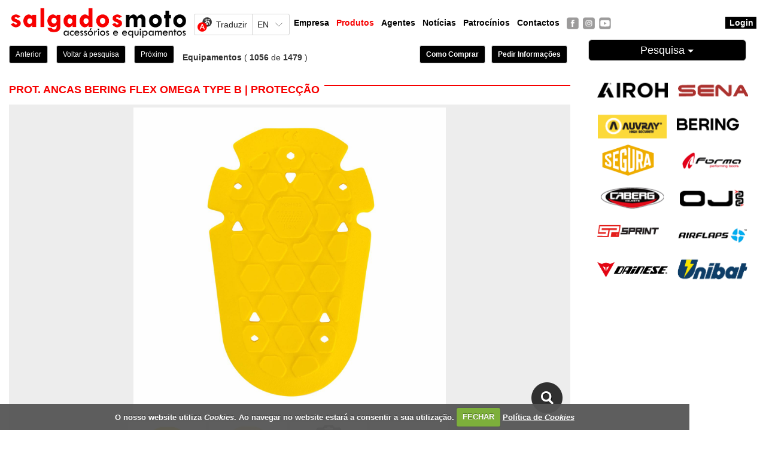

--- FILE ---
content_type: text/html; charset=utf-8
request_url: https://www.salgadosmoto.pt/equipamentos/p-28511/prot-ancas-bering-flex-omega-type-b/
body_size: 12136
content:


<!DOCTYPE html>
<html lang="pt">
<head>
    <meta http-equiv="Content-Type" content="text/html; charset=utf-8">
    <meta name="viewport" content="width=device-width, initial-scale=1.0">

        <title>Prot. Ancas BERING FLEX OMEGA Type B | Protec&#231;&#227;o - Salgados Moto</title>
        <meta name="description" content="A Prot. Ancas BERING FLEX OMEGA Tipo B oferece prote&#231;&#227;o e conforto para motociclistas. Com a tecnologia Flex Omega, proporciona resist&#234;ncia m&#225;xima a impactos, adaptando-se ao corpo para prote&#231;&#227;o eficaz e conforto. O seu design ergon&#243;mico permite liberdade de movimento, enquanto os materiais respir&#225;veis promovem a circula&#231;&#227;o de ar e reduzem a transpira&#231;&#227;o. Compat&#237;vel com cal&#231;as de motociclista Bering, &#233; uma escolha inteligente para prote&#231;&#227;o fi&#225;vel e confort&#225;vel. Prot. Ancas BERING FLEX OMEGA Type B | Protec&#231;&#227;o, para motociclismo, Categoria: Prote&#231;&#245;es Condutor, Sub-Categoria: Protec&#231;&#227;o, Tempo: Todas as esta&#231;&#245;es, Uso: All purpose, Cor: Amarelo">
        <meta property="og:type" content="article">
            <meta property="og:image:width" content="800">
            <meta property="og:image:height" content="800">
            <meta property="og:description" content="A Prot. Ancas BERING FLEX OMEGA Tipo B oferece prote&#231;&#227;o e conforto para motociclistas. Com a tecnologia Flex Omega, proporciona resist&#234;ncia m&#225;xima a impactos, adaptando-se ao corpo para prote&#231;&#227;o eficaz e conforto. O seu design ergon&#243;mico permite liberdade de movimento, enquanto os materiais respir&#225;veis promovem a circula&#231;&#227;o de ar e reduzem a transpira&#231;&#227;o. Compat&#237;vel com cal&#231;as de motociclista Bering, &#233; uma escolha inteligente para prote&#231;&#227;o fi&#225;vel e confort&#225;vel. Prot. Ancas BERING FLEX OMEGA Type B | Protec&#231;&#227;o, para motociclismo, Categoria: Prote&#231;&#245;es Condutor, Sub-Categoria: Protec&#231;&#227;o, Tempo: Todas as esta&#231;&#245;es, Uso: All purpose, Cor: Amarelo">
                <meta property="og:image" content="https://as.sobrenet.pt/s/image/tsr/brandm/product/og/qcrynzlxocmajd52g441urygpi2.jpg">
            <meta property="og:title" content="Prot. Ancas BERING FLEX OMEGA Type B | Protec&#231;&#227;o">
            <meta property="og:url" content="https://www.salgadosmoto.pt/equipamentos/p-28511/prot-ancas-bering-flex-omega-type-b/">
            <link rel="canonical" href="https://www.salgadosmoto.pt/equipamentos/p-28511/prot-ancas-bering-flex-omega-type-b/" />
        <meta property="og:site_name" content="Salgados Moto">
    <meta property="og:locale" content="pt_PT" />
    <script type="application/ld+json">
        {
            "@context":"https://schema.org",
                "@type":"Organization",
            "url":"https://www.salgadosmoto.pt/",
            "name":"Salgados Moto",
            "logo":"https://www.salgadosmoto.pt/sites/salgadosmoto/img/logo.png",
            "sameAs":[
                        "https://www.facebook.com/salgadosmoto/"
                                                ,
                        "https://www.instagram.com/salgadosmoto/"
                                                ,
                        "https://www.youtube.com/channel/UCO50SqE1_jY_ehRq2bjBHZA/videos/"
                                                    ]
                
                ,"address": {
                "@type": "PostalAddress",
                "streetAddress": "Rua de S. Francisco n&#186; 470-A Armaz&#233;m C-Adroana "
                    
                        ,"addressLocality": "Alcabideche"
                    
                                                    
                        ,"postalCode": "2645-019"
                    
                                    
                        ,"addressCountry": "Portugal"
                    
                }
                
                    
                ,"contactPoint": {
                "@type": "ContactPoint",
                "contactType": "customer support"
                    
                        ,"telephone": "(+351) 214 691 484"
                    
                                    
                        ,"email": "geral@salgadosmoto.pt"
                    
                }
            
    }
    </script>


    <link rel="alternate" type="application/rss+xml" title="Salgados Moto" href="https://www.salgadosmoto.pt/feed/">
    <link rel="shortcut icon" type="image/x-icon" href="/sites/salgadosmoto/img/favicon.ico">        


   <link href="/cj/css/salgadosmoto?v=QkI3VBIDixJuGu0CYkQffgqKoX5VTgaSDa7e0zxGT5g1" rel="stylesheet"/>

    


    <script src="https://www.google.com/recaptcha/api.js?hl=pt-PT" async defer></script>
    <script src="//ajax.aspnetcdn.com/ajax/jQuery/jquery-1.10.2.min.js"></script>
    <script>
        if (typeof jQuery == 'undefined')
            document.write(unescape("%3Cscript src='/cj/jquery/1.10.2/jquery.min.js'%3E%3C/script%3E"));
    </script>
    <script src="//ajax.aspnetcdn.com/ajax/jquery.migrate/jquery-migrate-1.2.1.min.js"></script>
    <script>
        if (typeof jQuery.migrateWarnings == 'undefined')
            document.write(unescape("%3Cscript src='/cj/jquery/jquery-migrate-1.2.1.min.js'%3E%3C/script%3E"));
    </script>

    
<style>
    .content_title_color {
        color: #F70000;
    }
    .catalog-product-features-label-group {
        color: #F70000;
    }
    .sn-page-title  {
        border-bottom-color: #F70000;
    }
    .bm-title-hr {
        background: #F70000;
    }
    .more-places-list h4{
        color: #F70000;
    }
    .media-datetime {
        background-color: #F70000;
        color: #FFF;
        font-size: 13px;
        padding-left: 4px;
        padding-right: 4px;
    }
    .count-widget{
        color: #F70000;
    }

.sn-site-background-menu
{
    background-color: #F70000;
    color:#FFF;
}

.mini-news-header
{
    background-color: #F70000;
}

.mini-news .stripped:hover, .mini-news .stripped-odd:hover
{
    color: #F70000;
}


</style>



<style>
        h1, h4, h5 {
            font-size:17.5px;
        }
        h4, h5 {
            font-size:14px;
        }
        /* unvisited link */
       /* a:link, a:visited {
            color: #000000;
        }*/


        /* mouse over link */
        /*a:hover, a:active {
            color: #F70000;
        }*/

        .megamenu-stand .navbar-default {
            background-color: rgba(255, 255, 255, 0);
        }



        .megamenu-stand .navbar .nav > li > a {
            color:#000000;
        }
        .megamenu-stand .navbar .navbar-nav>.active>a {
            color: #F70000 !important;
        }

        .navbar-default .navbar-nav > .active > a, .navbar-default .navbar-nav > .active > a:hover, .navbar-default .navbar-nav > .active > a:focus {
            background-color: #FFFFFF;
        }

        .megamenu-stand-stand .dropdown-menu li>a, .sitemap .submenulinks a{
            color: #000000 !important;
        }
        .megamenu-stand a:hover, .megamenu-stand a:active {
            color: #F70000 !important;
        }

        .megamenu-stand .navbar-nav>li>.dropdown-menu {
            border-top-color: #F70000;
            border-left-color: #F70000;
        }
        .megamenu-stand .navbar-collapse, .megamenu-stand .dropdown-menu, .megamenu-stand .dropdown active,.megamenu-stand .navbar-default .navbar-nav > .active > a{
            background-color:#FFFFFF;
        }

        .main-articles .thumbnail a, .bm-box-slider h5,
        .bm-box-slider a, .catalog h5, .catalog h4, .catalog h1, .bm-bottom-element h6
        {
            color:#F70000 !important;
        }
        .promotion .new, .promotion .then, .promotion .now, .sitemap .specificsite, .sitemap .menulinks-header, .sitemap .politiclinks{
            background-color:#F70000 !important;
        }

        h5.trunca {
            padding-left:0px;
        }
        .fullslider .carousel-indicators .active {
            background-color: #F70000;
        }

        .index-slider .content-gallery {
            margin-top:15px;
        }

        /*.media h5.trunca2lines {
            margin-top: 0px;
        }

        .media h5.trunca {
            margin-top: 0px;
        }

        .media .source-new, */.caption .source-new {
            font-size: 11px;
        }

        /*.media .article .article {
            padding-left: 0;
        }*/

        /*.media .article .article-body {
            padding-right: 0;
        }*/

        .brand-box .col-sm-6 {
            height:60px
        }

        .promo-outlet-box
        {
            margin-top:20px;
            padding:0px;
        }

        .promo-outlet-box img
        {
            height:37px;
        }

        /******** COUNTDOWN ********/
        .countdown_amount {
            color:#F70000;
        }

        span.countdown_section {
            padding-top:6px;
            height:100px;
            display: inline-block;
            width: 55px;
            text-align: center;
            background-image:url('/img/shared/background_countdown.png');
            background-repeat:no-repeat;
            background-position:center top;
        }
        .hasCountdown {
            background-color:transparent;
            margin-right: 55px;
        }
</style>


    


        
    
     <!-- Google tag (gtag.js) -->
    <script async src="https://www.googletagmanager.com/gtag/js?id=G-YP8X2JP5YP"></script>
    <script>
        window.dataLayer = window.dataLayer || [];
        function gtag() { dataLayer.push(arguments); }
        gtag('js', new Date());

            
            gtag('config', 'G-YP8X2JP5YP', { 'cookie_domain': 'salgadosmoto.pt' } );
            
    </script>


</head>
<body> 
    


<script>
    window.fbAsyncInit = function () {
        FB.init({
            
            autoLogAppEvents: true,
            xfbml: true,
            version: 'v8.0'
        });
    };
</script>
<script async defer crossorigin="anonymous" src="https://connect.facebook.net/pt_PT/sdk.js"></script>



    <script>
        window.___gcfg = {
            lang: 'pt-PT',
            parsetags: 'explicit'
        };
    </script>
    <script src="https://apis.google.com/js/platform.js?onload=onLoadCallback" async defer></script>
    <script>
        window.twttr = (function (d, s, id) {
            var js, fjs = d.getElementsByTagName(s)[0],
                t = window.twttr || {};
            if (d.getElementById(id)) return t;
            js = d.createElement(s);
            js.id = id;
            js.src = "https://platform.twitter.com/widgets.js";
            fjs.parentNode.insertBefore(js, fjs);

            t._e = [];
            t.ready = function (f) {
                t._e.push(f);
            };

            return t;
        }(document, "script", "twitter-wjs"));</script>
    




    <div class="menu-fullwidth" style="background-color:#FFFFFF">
        <div class="container">
            <div class="row">
                <div class="col-sm-12" style="padding-left:0px;padding-right:0px">
                    

<div class="megamenu-stand">
    <nav class="navbar navbar-static-top navbar-default yamm" role="navigation">
        <!-- Brand and toggle get grouped for better mobile display -->
        <div class="container-fluid">
             


        <div class="navbar-header">

            <button data-target="#nav1" data-toggle="collapse" class="navbar-toggle pull-right">
                <span class="sr-only">Toggle navigation</span>
                <span class="icon-bar"></span>
                <span class="icon-bar"></span>
                <span class="icon-bar"></span>
            </button>


                <a href="/"><img class="img-responsive brand-image" src="/sites/salgadosmoto/img/logo.png" alt="Salgados Moto" /></a>
                    <div id="ytWidget" style="padding-top: 10px;"></div>
                    <script src="https://translate.yandex.net/website-widget/v1/widget.js?widgetId=ytWidget&pageLang=pt&widgetTheme=light&autoMode=false" type="text/javascript"></script>
                    <style>
                        #ytWidget {
                            display: inline-block;
                            margin-left: 10px;
                        }

                        @media screen and (max-width: 900px) {
                            #ytWidget {
                                margin-bottom: 10px;
                            }
                        }

                        .yt-wrapper.yt-wrapper_align_right {
                            display: none;
                        }
                    </style>

        </div>

            <!-- Collect the nav links, forms, and other content for toggling -->
            <div class="navbar-collapse collapse" id="nav1">        
                 <ul class="nav navbar-nav" id="click_menu">                                            
                            <li class=""> 
                                <a href="/empresa/" class="dropdown-toggle disabled" data-toggle="dropdown"><strong>Empresa</strong></a>  
                            </li>
                            <li class="dropdown yamm-fullwidth active"> 
                                <a href="/equipamentos/" class="dropdown-toggle disabled" data-toggle="dropdown"><strong>Produtos</strong></a>             
                                <ul class="dropdown-menu">
                                                <li><a style="font-weight:normal" href="/equipamentos/cat1/baterias/"><strong>Baterias</strong></a></li>
                                                <li><a style="font-weight:normal" href="/equipamentos/cat1/blusoes/"><strong>Blusões</strong></a></li>
                                                <li><a style="font-weight:normal" href="/equipamentos/cat1/botas/"><strong>Botas</strong></a></li>
                                                <li><a style="font-weight:normal" href="/equipamentos/cat1/calcas/"><strong>Calças</strong></a></li>
                                                <li><a style="font-weight:normal" href="/equipamentos/cat1/camisolas/"><strong>Camisolas</strong></a></li>
                                                <li><a style="font-weight:normal" href="/equipamentos/cat1/capacetes/"><strong>Capacetes</strong></a></li>
                                                <li><a style="font-weight:normal" href="/equipamentos/cat1/casual/"><strong>Casual</strong></a></li>
                                                <li><a style="font-weight:normal" href="/equipamentos/cat1/chuva/"><strong>Chuva</strong></a></li>
                                                <li><a style="font-weight:normal" href="/equipamentos/cat1/fatos/"><strong>Fatos</strong></a></li>
                                                <li><a style="font-weight:normal" href="/equipamentos/cat1/intercomunicadores/"><strong>Intercomunicadores</strong></a></li>
                                                <li><a style="font-weight:normal" href="/equipamentos/cat1/luvas/"><strong>Luvas</strong></a></li>
                                                <li><a style="font-weight:normal" href="/equipamentos/cat1/oculos/"><strong>Óculos</strong></a></li>
                                                <li><a style="font-weight:normal" href="/equipamentos/cat1/protecoes-condutor/"><strong>Proteções Condutor</strong></a></li>
                                                <li><a style="font-weight:normal" href="/equipamentos/cat1/sacos/"><strong>Sacos</strong></a></li>
                                                <li><a style="font-weight:normal" href="/equipamentos/cat1/acessorios-blusoes/"><strong>Acessórios Blusões</strong></a></li>
                                                <li><a style="font-weight:normal" href="/equipamentos/cat1/acessorios-condutor/"><strong>Acessórios condutor</strong></a></li>
                                                <li><a style="font-weight:normal" href="/equipamentos/cat1/acessorios-moto/"><strong>Acessórios Moto</strong></a></li>
                                </ul>
                            </li>
                            <li class=""> 
                                <a href="/agentes/" class="dropdown-toggle disabled" data-toggle="dropdown"><strong>Agentes</strong></a>  
                            </li>
                            <li class=""> 
                                <a href="/noticias/" class="dropdown-toggle disabled" data-toggle="dropdown"><strong>Notícias</strong></a>  
                            </li>
                            <li class=""> 
                                <a href="/patrocinios/" class="dropdown-toggle disabled" data-toggle="dropdown"><strong>Patrocínios</strong></a>  
                            </li>
                            <li class=""> 
                                <a href="/contactos/" class="dropdown-toggle disabled" data-toggle="dropdown"><strong>Contactos</strong></a>  
                            </li>
                                               <li>
                            <a style="display:inline-block;padding-right:0px" target="_blank" href="https://www.facebook.com/salgadosmoto/"><img src="/sites/salgadosmoto/img/sm/facebook.png" width="20" height="20" alt="Facebook"></a>
                                                      <a style="display:inline-block;padding-right:0px;padding-left:3px" target="_blank" href="https://www.instagram.com/salgadosmoto/">
                                <img src="/sites/salgadosmoto/img/sm/instagram.png" width="20" height="20" alt="Instagram">
                            </a>
                                                                                                       <a style="display:inline-block;padding-right:0px;padding-left:3px" target="_blank" href="https://www.youtube.com/channel/UCO50SqE1_jY_ehRq2bjBHZA/videos/"><img src="/sites/salgadosmoto/img/sm/youtube.png" width="20" height="20" alt="Youtube"></a>
                         </li>
                </ul>
                    <style>
                        #shop-menu .shop-menu-item {
                            color: #000000;
                            padding-top:0px;
                            padding-bottom:0px;
                            margin-top:15px;
                            margin-bottom:15px;
                            margin-left:5px;
                        }
                        @media (min-width: 991px) {

                            #shop-menu  a.shop-menu-item:hover {
                                color: #FFFFFF !important
                            }
                            #shop-menu .shop-menu-item {
                                background-color: #000000;
                                color : #FFFFFF;
                            }
                    #shop-menu {
                        float: right;
                    }
                }
                    </style>
                <ul class="nav navbar-nav" id="shop-menu">    
                            <li ><a style="font-weight:normal" href="/account/login/" class="shop-menu-item"><strong>Login</strong></a></li>
                </ul>


            </div><!-- /.navbar-collapse -->           
        </div>
    </nav>
</div>

                    








                    
                </div>
            </div>
        </div>
    </div>

    <div class="container" id="wrap">
        <div >  
            <div class="index-slider">         
            </div>          
            <div class="col-sm-9" style="padding-left:0px;padding-right:0px"> <!-- padding-left:3px;padding-right:3px; 2017-12-29 -->
                <article>
                    <div class="main-content brand-menu">

                        



   









    <ul class="list-inline" style="margin-bottom:0px">
        <li class="margin-search">
            <div class="input-group">
                <a class="btn btn-default btn-sm"  href="/equipamentos/p-28530/bering-gourmy-preto/">Anterior</a>
            </div>
        </li>
        <li class="margin-search">
            <div class="input-group">
                <a class="btn btn-default btn-sm"  href="/equipamentos/?page=44">Voltar &#224; pesquisa</a>
            </div>
        </li>
        <li class="margin-search">
            <div class="input-group">
                <a class="btn btn-default btn-sm"  href="/equipamentos/p-28509/airoh-strycker-color-preto-mate/">Pr&#243;ximo</a>
            </div>
        </li>
        <li class="margin-search">
            <div style="vertical-align:middle;display:table">
                    <b>Equipamentos</b>
                ( <b>1056</b> de <b>1479</b> )
            </div>
        </li>
                <li style="float:right">
                    <a href="/equipamentos/p-28511/prot-ancas-bering-flex-omega-type-b/comprar/" class="btn btn-sm btn-default"><b>Pedir Informa&#231;&#245;es</b></a>
                </li>
                <li style="float:right">
                    <a href="/agentes/" class="btn btn-sm btn-default"><b>Como Comprar</b></a>
                </li>
    </ul>

        <div class="sn-page-title">                   
		    <h1>
                Prot. Ancas BERING FLEX OMEGA Type B | Protec&#231;&#227;o
		    </h1>
        </div>





<div class="catalog">


    <style>
        u.product-price-hor {
            list-style-type: none;
            text-decoration: none;
            display: inline-block;
        }

            u.product-price-hor li {
                display: inline-block;
            }
    </style>

    <div>
        <!-- class="panel panel-default" PANEL2018 -->
        <div>
            <!-- class="panel-body" style="padding-top:10px"> PANEL2018 -->






    
    
        <div style="display:block">                
    <a name="bmg-main"></a>
        <div class="content-gallery">
                <style>
                    .ms-view, .ms-lightbox-template {
                        background: rgb(237, 237, 237);
                    }

                    .pp_social .facebook {
                        width: auto;
                    }
                </style>
            <div class="ms-lightbox-template">
                <div class2="master-slider ms-skin-default" class="master-slider ms-skin-default" id="da3f4882-5fa9-4d68-b350-de4c4a80e878">
                        <div class="ms-slide">
                            <img src="/cj/masterslider/masterslider/blank.gif" data-src="//as.sobrenet.pt/s/image/tsr/brandm/product/1920x1280/qcrynzlxocmajd52g441urygpi2.jpg" alt="Prot. Ancas BERING FLEX OMEGA Type B | Protec&#231;&#227;o" />

                            <img class="ms-thumb" src="//as.sobrenet.pt/s/image/tsr/brandm/product/175x115/qcrynzlxocmajd52g441urygpi2.jpg" alt="thumb" />

                            <a href="//as.sobrenet.pt/s/image/tsr/brandm/product/1920x1280/qcrynzlxocmajd52g441urygpi2.jpg" class="ms-lightbox" rel="prettyPhoto[gallery1]" title="Prot. Ancas BERING FLEX OMEGA Type B | Protec&#231;&#227;o"></a>
                        </div>
                        <div class="ms-slide">
                            <img src="/cj/masterslider/masterslider/blank.gif" data-src="//as.sobrenet.pt/s/image/tsr/brandm/product/1920x1280/yuwq3cn24kicaujdcmhgi5eu2e2.jpg" alt="Prot. Ancas BERING FLEX OMEGA Type B | Protec&#231;&#227;o" />

                            <img class="ms-thumb" src="//as.sobrenet.pt/s/image/tsr/brandm/product/175x115/yuwq3cn24kicaujdcmhgi5eu2e2.jpg" alt="thumb" />

                            <a href="//as.sobrenet.pt/s/image/tsr/brandm/product/1920x1280/yuwq3cn24kicaujdcmhgi5eu2e2.jpg" class="ms-lightbox" rel="prettyPhoto[gallery1]" title="Prot. Ancas BERING FLEX OMEGA Type B | Protec&#231;&#227;o"></a>
                        </div>
                        <div class="ms-slide">
                            <img src="/cj/masterslider/masterslider/blank.gif" data-src="//as.sobrenet.pt/s/image/tsr/brandm/product/1920x1280/nkbkcyjpkzigdojgn15ehynvjm2.jpg" alt="Prot. Ancas BERING FLEX OMEGA Type B | Protec&#231;&#227;o" />

                            <img class="ms-thumb" src="//as.sobrenet.pt/s/image/tsr/brandm/product/175x115/nkbkcyjpkzigdojgn15ehynvjm2.jpg" alt="thumb" />

                            <a href="//as.sobrenet.pt/s/image/tsr/brandm/product/1920x1280/nkbkcyjpkzigdojgn15ehynvjm2.jpg" class="ms-lightbox" rel="prettyPhoto[gallery1]" title="Prot. Ancas BERING FLEX OMEGA Type B | Protec&#231;&#227;o"></a>
                        </div>
                        <div class="ms-slide">
                            <img src="/cj/masterslider/masterslider/blank.gif" data-src="//as.sobrenet.pt/s/image/tsr/brandm/product/1920x1280/abnoq5wgl0n2dyf3rqvpotjhru2.jpg" alt="Prot. Ancas BERING FLEX OMEGA Type B | Protec&#231;&#227;o" />

                            <img class="ms-thumb" src="//as.sobrenet.pt/s/image/tsr/brandm/product/175x115/abnoq5wgl0n2dyf3rqvpotjhru2.jpg" alt="thumb" />

                            <a href="//as.sobrenet.pt/s/image/tsr/brandm/product/1920x1280/abnoq5wgl0n2dyf3rqvpotjhru2.jpg" class="ms-lightbox" rel="prettyPhoto[gallery1]" title="Prot. Ancas BERING FLEX OMEGA Type B | Protec&#231;&#227;o"></a>
                        </div>
                </div>
            </div>

        </div>
        <style>
            /* slider lateral publicidade */
            .ms-showcase1 .ms-bullets.ms-dir-h {
                right:0%;
                bottom:-16px;
            }
            .ms-showcase1 .ms-bullets.ms-dir-h .ms-bullets-count {
                right:0%;
            }
            .ms-showcase1 .ms-bullet {
                width:10px;
                height:10px;
            }
            .ms-showcase1 .ms-view {
                background: rgba(0, 0, 0, 0);
            }
            /*Bullets propriedades galeria*/
            .ms-gallery-template .ms-bullets.ms-dir-h {
                bottom: 62px;
                display:none;
            }
            .ms-gallery-template .ms-bullet {
                border: 1px solid;
            }
            .ms-gallery-template .ms-gallery-botcont {
                font-size: 12px;
            }
            .ms-gallery-template .ms-slide-info .ms-info {
                max-width: 510px;
                overflow:hidden;
            }
            .content-gallery .ms-gallery-template .ms-nav-next {
	            background-position: -88px -106px !important;
            }
            .content-gallery .ms-gallery-template .ms-nav-prev {
	            background-position: -91px -29px !important;
            }
            .content-gallery .ms-gallery-template .ms-slide-vpbtn {
	            background-position: -18px -106px !important;
            }
            .content-gallery .ms-gallery-template .ms-slide-vcbtn {
	            background-position: -29px -38px !important;
            }
            .content-gallery .ms-lightbox-template {
                max-width:100% !important;
            }

            /*.content-gallery .ms-gallery-template .ms-info {
                overflow: hidden;
                text-overflow: ellipsis;
                -o-text-overflow: ellipsis;
                white-space: nowrap;
                width: 80%;
            }*/
        </style>
 
        </div>   
    <br />
    <div style="clear:both"></div>   



                    <div style="padding-top:10px;clear:both">
                        

    <div style="clear:both; padding-top:10px">
        <ul class="nav nav-pills list-inline">
            <li style="width:60px;height:25px;background-image:url('/img/sm/fb_share.png');background-position:center top;background-repeat:no-repeat">
                <a href="#" style="width:60px;background-color:transparent;" onclick="window.open('https://www.facebook.com/sharer/sharer.php?u=https://www.salgadosmoto.pt/equipamentos/p-28511/prot-ancas-bering-flex-omega-type-b/', 'facebook-share-dialog', 'width=626,height=436'); return false;">
                </a>
            </li>

            <li class="social-space">
                <div class="fb-like" data-href="https://www.salgadosmoto.pt/equipamentos/p-28511/prot-ancas-bering-flex-omega-type-b/" data-layout="button_count" data-send="true" data-width="450" data-show-faces="false" data-share="false"></div>
            </li>
            <li class="social-space">
                <a style="padding: 0px 0px" href="https://pinterest.com/pin/create/button/?url=https%3a%2f%2fwww.salgadosmoto.pt%2fequipamentos%2fp-28511%2fprot-ancas-bering-flex-omega-type-b%2f&media=%2f%2fas.sobrenet.pt%2fs%2fimage%2ftsr%2fbrandm%2fproduct%2fx1050%2fqcrynzlxocmajd52g441urygpi2.jpg&description=Prot.+Ancas+BERING+FLEX+OMEGA+Type+B+%7c+Protec%c3%a7%c3%a3o" data-pin-do="buttonPin" data-pin-config="beside">
                    <img src="//assets.pinterest.com/images/pidgets/pinit_fg_en_rect_gray_20.png" />
                </a>
            </li>
            <li>
                <div class="g-plus" style="margin-right:5px; display:inline" data-action="share" data-annotation="bubble"> <link rel="canonical" href="https://www.salgadosmoto.pt/equipamentos/p-28511/prot-ancas-bering-flex-omega-type-b/"></div>
            </li>
            <li>
                <div class="g-plusone" data-size="medium"></div>
            </li>
            <li>
                <div style="display:inline; width:100px"><a href="https://twitter.com/share" class="twitter-share-button" data-text="Prot. Ancas BERING FLEX OMEGA Type B | Protec&#231;&#227;o" data-lang="pt" data-url="https://www.salgadosmoto.pt/equipamentos/p-28511/prot-ancas-bering-flex-omega-type-b/" data-counturl="https://www.salgadosmoto.pt/equipamentos/p-28511/prot-ancas-bering-flex-omega-type-b/">Tweetar</a></div>
            </li>
            <li>
                <div style="display:inline"><img class="btn-sm sendBtn" role="button" style="cursor: pointer; vertical-align: baseline;" src="/sites/salgadosmoto/img/send.png" alt="Enviar a um amigo" title="Enviar para um amigo"></div>
            </li>
        </ul>
    </div>

    <!-- contactForm Modal -->
    <div id="contactForm" class="modal fade" tabindex="-1" role="dialog" aria-hidden="true">
    </div>


                    </div>
                            <a href="/equipamentos/p-28511/prot-ancas-bering-flex-omega-type-b/comprar/" class="btn btn-sm btn-default"><b>Pedir Informa&#231;&#245;es</b></a><br/><br />
                            <a href="/agentes/" class="btn btn-sm btn-default"><b>Como Comprar</b></a><br /><br />





<div class="catalog-product-features col-sm-12" style="padding:0px">
        <div class="col-sm-6" style="padding:0px">
            <ul class="list-unstyled">
                   

            <li>
                <strong class="catalog-product-features-label"> 
                        Pre&#231;o:
                    </strong>

                        <b>€ 20,99</b> 
                        <br />

            
            </li>


               
                                        <ul class="list-unstyled">
                            <li>
                                <p class="features">
                                    <strong class="catalog-product-features-label">C&#243;digo: </strong> BAA150
                                </p>
                            </li>
                        </ul>
                                    <li>
                        <p><strong class="catalog-product-features-label">Descri&#231;&#227;o</strong></p>
                    </li>                                    
                    <li>
                        <p class="features">A Prot. Ancas BERING FLEX OMEGA Tipo B oferece proteção e conforto para motociclistas. Com a tecnologia Flex Omega, proporciona resistência máxima a impactos, adaptando-se ao corpo para proteção eficaz e conforto. O seu design ergonómico permite liberdade de movimento, enquanto os materiais respiráveis promovem a circulação de ar e reduzem a transpiração. Compatível com calças de motociclista Bering, é uma escolha inteligente para proteção fiável e confortável.</p>
                    </li>                            
                                    <li>
                        <p class="features"><strong class="catalog-product-features-label">Representante:</strong> <a href="http://www.salgadosmoto.pt/" target="_blank">http://www.salgadosmoto.pt/</a></p>
                    </li>                            
            </ul>
           
                    
    </div>

        <div class="col-sm-6" style="padding:0px">
           
                    
                <ul class="list-unstyled">
                    <li>
                        <p><strong  class="catalog-product-features-label catalog-product-features-label-group">Caracter&#237;sticas</strong></p>
                    </li>
                 
                        <li>
                            <p class="features">
                                        <strong class="catalog-product-features-label">Categoria:</strong> Protec&#231;&#227;o                            </p>
                        </li>
                        <li>
                            <p class="features">
                                        <strong class="catalog-product-features-label">G&#233;nero:</strong> Unisexo                            </p>
                        </li>
                        <li>
                            <p class="features">
                                        <strong class="catalog-product-features-label">Uso:</strong> All purpose                            </p>
                        </li>
                        <li>
                            <p class="features">
                                        <strong class="catalog-product-features-label">Tempo:</strong> Todas as esta&#231;&#245;es                            </p>
                        </li>
                        <li>
                            <p class="features">
                                        <strong class="catalog-product-features-label">Cor:</strong> Amarelo                            </p>
                        </li>
                        <li>
                            <p class="features">
                                        <strong class="catalog-product-features-label">Material:</strong> Sint&#233;tico                            </p>
                        </li>
                                                                                    <li>
                            <p class="features">
                                <strong class="catalog-product-features-label"><a href="https://bering.fr/Declaration-Conformite/" target="_blank">Declaração de conformidade</a></strong>
                            </p>
                        </li>
                </ul>
    </div>

</div>           

<br/>

 


   
                            <a href="/equipamentos/p-28511/prot-ancas-bering-flex-omega-type-b/comprar/" class="btn btn-sm btn-default"><b>Pedir Informa&#231;&#245;es</b></a><br /><br />
                            <a href="/agentes/" class="btn btn-sm btn-default"><b>Como Comprar</b></a><br /><br />
        </div>
    </div>
</div>



<script>
    var admProductList;
    jQuery(document).ready(function ($) {
        admProductList = $.fn.sn_compareProducts2("", "/equipamentos/"); //"motosNovas2"
        admProductList.showSelectItems();
    });

    jQuery(document).ready(function ($) {
        $("#buy-form select[name='sub-product-id']").on('change', function () {
            if (this.value == '') {
                $("#buy-form input[name='product-custom-size']").css('display', 'inline-block');
            }
            else {
                $("#buy-form input[name='product-custom-size']").hide();
            }
        });
    });
</script>

   
                    </div>
                </article>
            </div>
            <div class="col-sm-3" style="margin-top:0px;padding-right:0px">
                <aside>
                    <div class="col-sm-12">



                        


                        <button class="btn btn-default btn-lg" type="button" data-toggle="dropdown" style="width:99%;padding-top:5px;padding-bottom:5px">
                            Pesquisa <span class="caret"></span>
                        </button>
                        <ul class="dropdown-menu" style="width:100%">

                                <li><a style="font-weight:normal" href="/agentes/"><strong>Agentes</strong></a></li>
                            <li><a style="font-weight:normal" href="/equipamentos/"><strong>Equipamentos</strong></a></li>
                        </ul>

                    </div>
                        <div class="col-sm-12 brand-box" style="padding-top: 20px;">
                            <div class="col-sm-6" style="padding-right:0px">
                                <a href="/equipamentos/b/airoh/"><img alt="Airoh" class="img-responsive" src="/sites/salgadosmoto/img/misc/airoh.png?v4" /></a>
                            </div>
                            
                            
                            <div class="col-sm-6" style="padding-right:0px">
                                <a href="/equipamentos/b/sena/"><img alt="SENA" class="img-responsive" src="/sites/salgadosmoto/img/misc/sena.png" /></a>
                            </div>
                            <div class="col-sm-6" style="padding-right:0px">
                                <a href="/equipamentos/b/auvray/"><img alt="Auvray" class="img-responsive" src="/sites/salgadosmoto/img/misc/auvray.png" /></a>
                            </div>
                            
                            <div class="col-sm-6">
                                <a href="/equipamentos/b/bering/"><img alt="Bering" class="img-responsive" src="/sites/salgadosmoto/img/misc/bering.png?v4" /></a>
                            </div>
                            <div class="col-sm-6">
                                <a href="/equipamentos/b/segura/"><img alt="Bering" class="img-responsive" src="/sites/salgadosmoto/img/misc/segura.png?v2" /></a>
                            </div>
                            <div class="col-sm-6" style="padding-right:0px">
                                <a href="/equipamentos/b/forma/"><img alt="Forma" class="img-responsive" src="/sites/salgadosmoto/img/misc/forma.png" /></a>
                            </div>
                            <div class="col-sm-6" style="padding-right:0px">
                                <a href="/equipamentos/b/caberg/"><img alt="Caberg" class="img-responsive" src="/sites/salgadosmoto/img/misc/caberg.png" /></a>
                            </div>
                            <div class="col-sm-6" style="padding-right:0px">
                                <a href="/equipamentos/b/oj/"><img alt="OJ" class="img-responsive" src="/sites/salgadosmoto/img/misc/oj.png" /></a>
                            </div>
                            <div class="col-sm-6">
                                <a href="/equipamentos/b/sprint/"><img alt="Sprint" class="img-responsive" src="/sites/salgadosmoto/img/misc/sprint.png" /></a>
                            </div>
                            <div class="col-sm-6" style="padding-right:0px">
                                <a href="/equipamentos/b/airflaps/"><img alt="Airflaps" class="img-responsive" src="/sites/salgadosmoto/img/misc/airflaps.png" /></a>
                            </div>
                            
                            <div class="col-sm-6" style="padding-right:0px">
                                <a href="/equipamentos/b/dainese/" target="_blank"><img alt="UNIBAT" class="img-responsive" src="/sites/salgadosmoto/img/misc/dainese.png?v3" /></a>
                            </div>
                            <div class="col-sm-6" style="padding-right:0px">
                                <a href="/equipamentos/b/unibat/" target="_blank"><img alt="UNIBAT" class="img-responsive" src="/sites/salgadosmoto/img/misc/unibat.png?v2" /></a>
                            </div>
                        </div>


                                                            
    <div class="facebook-widget250h">
        <!--div class="viewtiny"-->
		    <!--div class="overview" style="width:100%;"-->
            <div class="fb-like-box" data-href="https://www.facebook.com/salgadosmoto/" data-width="300" data-show-faces="false" data-stream="false" data-show-border="true" data-header="false"></div>
		    <!--/div-->
	    <!--/div-->
    </div>


                </aside>
            </div>
        </div>
    </div>

    <footer>
        

<div class="footer-bar">
    <div class="container">
            <div class="col-sm-12">
                <ul class="list-inline">

                        <li>
                            <a href="https://www.salgadosmoto.pt/condicoes-utilizacao/"><span style="color:white;font-weight:bold">Condições Gerais de Utilização</span></a>
                        </li>
                            <li>
                                <a href="https://www.salgadosmoto.pt/resolucao-alternativa-de-litigios/"><span style="color:white;font-weight:bold">Resolução Alternativa de Litígios</span></a>
                            </li>
                            <li>
                                <a href="https://www.salgadosmoto.pt/politica-de-privacidade/"><span style="color:white;font-weight:bold">Política de Privacidade</span></a>
                            </li>
                </ul>
            </div>
                <div class="col-sm-12">
                    <span style="color:white">
                        Algum do equipamento apresentado e suas caracter&#237;sticas est&#227;o sujeitos a altera&#231;&#245;es. Contacte-nos para confirmar a exist&#234;ncia do pretendido e ou possiveis altera&#231;&#245;es. Os artigos Outlet podem apresentar pequenos defeitos.
                        As promoções e o outlet dos productos apresentados no nosso site, é válida de 1 de novembro de 2025 a 31 de janeiro 2026.
                </span>
            </div>
    </div>
</div>
    
    </footer>

    <script src="/cj/js/salgadosmoto?v=pKYKtSVSyyeUbv4dF3J9JctPXbKwujzNxVZYngAt4Bw1"></script>

    <script src="/cj/owl/owl.carousel.js"></script>

    <script>
        $(function () {

            /* CompFancyGalleryHelpers Fancybox */
            $('.fancybox').fancybox({
                type: 'image',
                helpers: {
                    title: {
                        type: 'inside'
                    },
                    overlay: {
                        showEarly: false
                    }
                },
                beforeShow: function () {
                    this.title = (this.title ? '' + this.title : '') + '<div style=\"float: right;margin-left: 8px;\">' + (this.index + 1) + ' / ' + this.group.length + '</div>';
                }
            });

            $('.count-widget').each(
                function (index, elem) {
                    if ($(elem).attr("data-finish-date") != '') {
                        var date = new Date(parseInt($(elem).attr("data-finish-date")) * 1000);
                        var newYear = new Date(date.valueOf() + date.getTimezoneOffset() * 60000);
                        $(elem).countdown({ until: newYear });
                    }
                }
            );

            $('.tinyscroll').tinyscrollbar({ axis: 'y' });

            //On click dropdown main menu para telemovel e tablet
            $('#click_menu').click(function (e) {
                e.stopPropagation();
                $(".dropdown-toggle").dropdown('toggle');
            });
        });

    </script>

        <script src="//cookies.sobrenet.pt/sn-css-jqcookiecuttr-jqcookie-min.js"></script>
        <script>
            SnEUCookies('salgadosmoto');
        </script>

    <script type='text/javascript'>
                    (function () {

                    var slider = new MasterSlider();
                    slider.setup('da3f4882-5fa9-4d68-b350-de4c4a80e878', {
                    width: 930,
                    height: 523,
                    space: 5,
                    fillMode: 'fit',
                    loop: true,
                    view: 'fade',
                    autoplay: true
                    });
                    slider.control('arrows');
                    slider.control('lightbox');
                    slider.control('thumblist', { autohide: false, dir: 'h' });

                    $(document).ready(function () {
                    $('a[rel^=\'prettyPhoto\']').prettyPhoto();
                    });
                    })();
                </script>
<script type='text/javascript'>jQuery(function ($) {
            $('.sendBtn').on('click', function () {
                $('#contactForm').load('/enviar/equipamentos/p-28511/prot-ancas-bering-flex-omega-type-b/');
                $('#contactForm').modal('toggle');
            });
        });</script>
 
    

    
</body>
</html>

